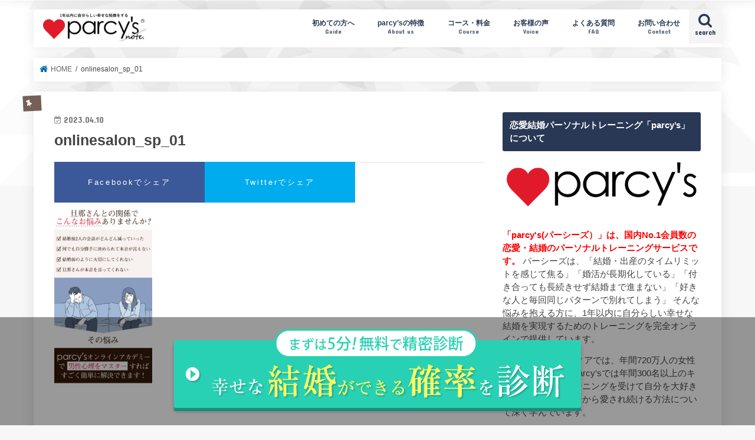

--- FILE ---
content_type: text/html; charset=UTF-8
request_url: https://www.akiradrive.com/onlinesalon_sp_01/
body_size: 22723
content:
<!doctype html>
<!--[if lt IE 7]><html dir="ltr" lang="ja"
	prefix="og: https://ogp.me/ns#"  class="no-js lt-ie9 lt-ie8 lt-ie7"><![endif]-->
<!--[if (IE 7)&!(IEMobile)]><html dir="ltr" lang="ja"
	prefix="og: https://ogp.me/ns#"  class="no-js lt-ie9 lt-ie8"><![endif]-->
<!--[if (IE 8)&!(IEMobile)]><html dir="ltr" lang="ja"
	prefix="og: https://ogp.me/ns#"  class="no-js lt-ie9"><![endif]-->
<!--[if gt IE 8]><!--> <html dir="ltr" lang="ja"
	prefix="og: https://ogp.me/ns#"  class="no-js"><!--<![endif]-->

<head>
<!-- new --> 
<!-- anti-flicker snippet (recommended)  -->
<style>.async-hide { opacity: 0 !important} </style>
<script>(function(a,s,y,n,c,h,i,d,e){s.className+=' '+y;h.start=1*new Date;
h.end=i=function(){s.className=s.className.replace(RegExp(' ?'+y),'')};
(a[n]=a[n]||[]).hide=h;setTimeout(function(){i();h.end=null},c);h.timeout=c;
})(window,document.documentElement,'async-hide','dataLayer',4000,
{'GTM-TJFZKP9':true});</script>
<meta charset="utf-8">
<meta http-equiv="X-UA-Compatible" content="IE=edge">

<meta name="HandheldFriendly" content="True">
<meta name="MobileOptimized" content="320">
<meta name="viewport" content="width=device-width, initial-scale=1"/>

	<meta name="referrer" content="no-referrer-when-downgrade">
	

<link rel="apple-touch-icon" href="https://www.akiradrive.com/wp-content/uploads/2024/03/prof_icon_2402-4.png"><link rel="icon" href="https://www.akiradrive.com/wp-content/uploads/2024/03/prof_icon_2402-4.png">
<link rel="pingback" href="https://www.akiradrive.com/xmlrpc.php">
<link rel="amphtml" href="https://www.akiradrive.com/onlinesalon_sp_01/amp/">

<!--[if IE]>
<link rel="shortcut icon" href="https://www.akiradrive.com/wp-content/uploads/2023/12/prof_icon_grad.ico"><![endif]-->
<!--[if lt IE 9]>
<script src="//html5shiv.googlecode.com/svn/trunk/html5.js"></script>
<script src="//css3-mediaqueries-js.googlecode.com/svn/trunk/css3-mediaqueries.js"></script>
<![endif]-->


<!-- Google Tag Manager -->
<script>(function(w,d,s,l,i){w[l]=w[l]||[];w[l].push({'gtm.start':
new Date().getTime(),event:'gtm.js'});var f=d.getElementsByTagName(s)[0],
j=d.createElement(s),dl=l!='dataLayer'?'&l='+l:'';j.async=true;j.src=
'https://www.googletagmanager.com/gtm.js?id='+i+dl;f.parentNode.insertBefore(j,f);
})(window,document,'script','dataLayer','GTM-TJFZKP9');</script>
<!-- End Google Tag Manager -->
<link href="https://use.fontawesome.com/releases/v5.6.1/css/all.css" rel="stylesheet">

		<!-- All in One SEO 4.2.3.1 -->
		<title>onlinesalon_sp_01 | parcy's(パーシーズ)</title>
		<meta name="description" content="30・40代年収1000万独女のための パーシーズ |" />
		<meta name="robots" content="max-snippet:-1, max-image-preview:large, max-video-preview:-1" />
		<link rel="canonical" href="https://www.akiradrive.com/onlinesalon_sp_01/" />
		<meta name="generator" content="All in One SEO (AIOSEO) 4.2.3.1 " />
		<meta property="og:locale" content="ja_JP" />
		<meta property="og:site_name" content="parcy&#039;s note(パーシーズノート) –" />
		<meta property="og:type" content="article" />
		<meta property="og:title" content="onlinesalon_sp_01 | parcy&#039;s(パーシーズ)" />
		<meta property="og:description" content="30・40代年収1000万独女のための パーシーズ |" />
		<meta property="og:url" content="https://www.akiradrive.com/onlinesalon_sp_01/" />
		<meta property="fb:app_id" content="144357698939457" />
		<meta property="fb:admins" content="100001604615586" />
		<meta property="og:image" content="https://www.akiradrive.com/wp-content/uploads/2014/09/akira2.jpg" />
		<meta property="og:image:secure_url" content="https://www.akiradrive.com/wp-content/uploads/2014/09/akira2.jpg" />
		<meta property="og:image:width" content="300" />
		<meta property="og:image:height" content="250" />
		<meta property="article:published_time" content="2023-04-09T21:59:57+00:00" />
		<meta property="article:modified_time" content="2023-04-09T21:59:57+00:00" />
		<meta property="article:publisher" content="https://www.facebook.com/akira207" />
		<meta name="twitter:card" content="summary_large_image" />
		<meta name="twitter:title" content="onlinesalon_sp_01 | parcy&#039;s(パーシーズ)" />
		<meta name="twitter:description" content="30・40代年収1000万独女のための パーシーズ |" />
		<meta name="twitter:image" content="https://www.akiradrive.com/wp-content/uploads/2014/09/akira2.jpg" />
		<meta name="google" content="nositelinkssearchbox" />
		<script type="application/ld+json" class="aioseo-schema">
			{"@context":"https:\/\/schema.org","@graph":[{"@type":"WebSite","@id":"https:\/\/www.akiradrive.com\/#website","url":"https:\/\/www.akiradrive.com\/","name":"parcy's note(\u30d1\u30fc\u30b7\u30fc\u30ba\u30ce\u30fc\u30c8)","inLanguage":"ja","publisher":{"@id":"https:\/\/www.akiradrive.com\/#organization"}},{"@type":"Organization","@id":"https:\/\/www.akiradrive.com\/#organization","name":"parcy's note(\u30d1\u30fc\u30b7\u30fc\u30ba\u30ce\u30fc\u30c8)","url":"https:\/\/www.akiradrive.com\/","sameAs":["https:\/\/www.facebook.com\/akira207"]},{"@type":"BreadcrumbList","@id":"https:\/\/www.akiradrive.com\/onlinesalon_sp_01\/#breadcrumblist","itemListElement":[{"@type":"ListItem","@id":"https:\/\/www.akiradrive.com\/#listItem","position":1,"item":{"@type":"WebPage","@id":"https:\/\/www.akiradrive.com\/","name":"\u30db\u30fc\u30e0","description":"30\u30fb40\u4ee3\u5e74\u53ce1000\u4e07\u72ec\u5973\u306e\u305f\u3081\u306e \u30d1\u30fc\u30b7\u30fc\u30ba | parcy's note(\u30d1\u30fc\u30b7\u30fc\u30ba\u30ce\u30fc\u30c8)\u306f\u3001\u300c1\u5e74\u4ee5\u5185\u306b\u81ea\u5206\u3089\u3057\u3044\u5e78\u305b\u306a\u7d50\u5a5a\u3092\u3059\u308b\u300d\u3092\u30b3\u30f3\u30bb\u30d7\u30c8\u306b\u305f\u3060\u306e\u604b\u611b\u3084\u7d50\u5a5a\u3067\u306f\u306a\u3044\u3001\u4e00\u751f\u7d9a\u304f\u81ea\u5206\u3089\u3057\u3044\u5e78\u305b\u306a\u7d50\u5a5a\u30fb\u5bb6\u65cf\u3092\u5b9f\u73fe\u3059\u308bWeb\u30e1\u30c7\u30a3\u30a2\u3067\u3059\u3002\u81ea\u5df1\u80af\u5b9a\u611f\u3092\u9ad8\u3081\u308b\u65b9\u6cd5\u3001\u7537\u6027\u5fc3\u7406\u3084\u5fa9\u7e01LINE\u3001\u5fc3\u304c\u901a\u3046\u8a71\u3057\u5408\u3044\u3001\u30d1\u30fc\u30b7\u30fc\u30ba\u7406\u8ad6\u306a\u3069\u3092\u304a\u5c4a\u3051\u3057\u307e\u3059\u3002","url":"https:\/\/www.akiradrive.com\/"},"nextItem":"https:\/\/www.akiradrive.com\/onlinesalon_sp_01\/#listItem"},{"@type":"ListItem","@id":"https:\/\/www.akiradrive.com\/onlinesalon_sp_01\/#listItem","position":2,"item":{"@type":"WebPage","@id":"https:\/\/www.akiradrive.com\/onlinesalon_sp_01\/","name":"onlinesalon_sp_01","description":"30\u30fb40\u4ee3\u5e74\u53ce1000\u4e07\u72ec\u5973\u306e\u305f\u3081\u306e \u30d1\u30fc\u30b7\u30fc\u30ba |","url":"https:\/\/www.akiradrive.com\/onlinesalon_sp_01\/"},"previousItem":"https:\/\/www.akiradrive.com\/#listItem"}]},{"@type":"Person","@id":"https:\/\/www.akiradrive.com\/author\/akira207\/#author","url":"https:\/\/www.akiradrive.com\/author\/akira207\/","name":"AKIRA","image":{"@type":"ImageObject","@id":"https:\/\/www.akiradrive.com\/onlinesalon_sp_01\/#authorImage","url":"https:\/\/secure.gravatar.com\/avatar\/727c04b8b64e0e71fe3588e4ac5a79c0?s=96&d=mm&r=g","width":96,"height":96,"caption":"AKIRA"}},{"@type":"ItemPage","@id":"https:\/\/www.akiradrive.com\/onlinesalon_sp_01\/#itempage","url":"https:\/\/www.akiradrive.com\/onlinesalon_sp_01\/","name":"onlinesalon_sp_01 | parcy's(\u30d1\u30fc\u30b7\u30fc\u30ba)","description":"30\u30fb40\u4ee3\u5e74\u53ce1000\u4e07\u72ec\u5973\u306e\u305f\u3081\u306e \u30d1\u30fc\u30b7\u30fc\u30ba |","inLanguage":"ja","isPartOf":{"@id":"https:\/\/www.akiradrive.com\/#website"},"breadcrumb":{"@id":"https:\/\/www.akiradrive.com\/onlinesalon_sp_01\/#breadcrumblist"},"author":"https:\/\/www.akiradrive.com\/author\/akira207\/#author","creator":"https:\/\/www.akiradrive.com\/author\/akira207\/#author","datePublished":"2023-04-10T06:59:57+09:00","dateModified":"2023-04-10T06:59:57+09:00"}]}
		</script>
		<!-- All in One SEO -->

<script type="text/javascript" id="wpp-js" src="https://www.akiradrive.com/wp-content/plugins/wordpress-popular-posts/assets/js/wpp.min.js?ver=7.1.0" data-sampling="1" data-sampling-rate="100" data-api-url="https://www.akiradrive.com/wp-json/wordpress-popular-posts" data-post-id="32956" data-token="27d7d50054" data-lang="0" data-debug="0"></script>
<link rel='dns-prefetch' href='//ajax.googleapis.com' />
<link rel='dns-prefetch' href='//fonts.googleapis.com' />
<link rel='dns-prefetch' href='//maxcdn.bootstrapcdn.com' />
<link rel="alternate" type="application/rss+xml" title="parcy&#039;s note(パーシーズノート) &raquo; フィード" href="https://www.akiradrive.com/feed/" />
<link rel="alternate" type="application/rss+xml" title="parcy&#039;s note(パーシーズノート) &raquo; コメントフィード" href="https://www.akiradrive.com/comments/feed/" />
		<!-- This site uses the Google Analytics by MonsterInsights plugin v8.10.0 - Using Analytics tracking - https://www.monsterinsights.com/ -->
							<script
				src="//www.googletagmanager.com/gtag/js?id=UA-46660859-1"  data-cfasync="false" data-wpfc-render="false" type="text/javascript" async></script>
			<script data-cfasync="false" data-wpfc-render="false" type="text/javascript">
				var mi_version = '8.10.0';
				var mi_track_user = true;
				var mi_no_track_reason = '';
				
								var disableStrs = [
															'ga-disable-UA-46660859-1',
									];

				/* Function to detect opted out users */
				function __gtagTrackerIsOptedOut() {
					for (var index = 0; index < disableStrs.length; index++) {
						if (document.cookie.indexOf(disableStrs[index] + '=true') > -1) {
							return true;
						}
					}

					return false;
				}

				/* Disable tracking if the opt-out cookie exists. */
				if (__gtagTrackerIsOptedOut()) {
					for (var index = 0; index < disableStrs.length; index++) {
						window[disableStrs[index]] = true;
					}
				}

				/* Opt-out function */
				function __gtagTrackerOptout() {
					for (var index = 0; index < disableStrs.length; index++) {
						document.cookie = disableStrs[index] + '=true; expires=Thu, 31 Dec 2099 23:59:59 UTC; path=/';
						window[disableStrs[index]] = true;
					}
				}

				if ('undefined' === typeof gaOptout) {
					function gaOptout() {
						__gtagTrackerOptout();
					}
				}
								window.dataLayer = window.dataLayer || [];

				window.MonsterInsightsDualTracker = {
					helpers: {},
					trackers: {},
				};
				if (mi_track_user) {
					function __gtagDataLayer() {
						dataLayer.push(arguments);
					}

					function __gtagTracker(type, name, parameters) {
						if (!parameters) {
							parameters = {};
						}

						if (parameters.send_to) {
							__gtagDataLayer.apply(null, arguments);
							return;
						}

						if (type === 'event') {
							
														parameters.send_to = monsterinsights_frontend.ua;
							__gtagDataLayer(type, name, parameters);
													} else {
							__gtagDataLayer.apply(null, arguments);
						}
					}

					__gtagTracker('js', new Date());
					__gtagTracker('set', {
						'developer_id.dZGIzZG': true,
											});
															__gtagTracker('config', 'UA-46660859-1', {"forceSSL":"true","link_attribution":"true"} );
										window.gtag = __gtagTracker;										(function () {
						/* https://developers.google.com/analytics/devguides/collection/analyticsjs/ */
						/* ga and __gaTracker compatibility shim. */
						var noopfn = function () {
							return null;
						};
						var newtracker = function () {
							return new Tracker();
						};
						var Tracker = function () {
							return null;
						};
						var p = Tracker.prototype;
						p.get = noopfn;
						p.set = noopfn;
						p.send = function () {
							var args = Array.prototype.slice.call(arguments);
							args.unshift('send');
							__gaTracker.apply(null, args);
						};
						var __gaTracker = function () {
							var len = arguments.length;
							if (len === 0) {
								return;
							}
							var f = arguments[len - 1];
							if (typeof f !== 'object' || f === null || typeof f.hitCallback !== 'function') {
								if ('send' === arguments[0]) {
									var hitConverted, hitObject = false, action;
									if ('event' === arguments[1]) {
										if ('undefined' !== typeof arguments[3]) {
											hitObject = {
												'eventAction': arguments[3],
												'eventCategory': arguments[2],
												'eventLabel': arguments[4],
												'value': arguments[5] ? arguments[5] : 1,
											}
										}
									}
									if ('pageview' === arguments[1]) {
										if ('undefined' !== typeof arguments[2]) {
											hitObject = {
												'eventAction': 'page_view',
												'page_path': arguments[2],
											}
										}
									}
									if (typeof arguments[2] === 'object') {
										hitObject = arguments[2];
									}
									if (typeof arguments[5] === 'object') {
										Object.assign(hitObject, arguments[5]);
									}
									if ('undefined' !== typeof arguments[1].hitType) {
										hitObject = arguments[1];
										if ('pageview' === hitObject.hitType) {
											hitObject.eventAction = 'page_view';
										}
									}
									if (hitObject) {
										action = 'timing' === arguments[1].hitType ? 'timing_complete' : hitObject.eventAction;
										hitConverted = mapArgs(hitObject);
										__gtagTracker('event', action, hitConverted);
									}
								}
								return;
							}

							function mapArgs(args) {
								var arg, hit = {};
								var gaMap = {
									'eventCategory': 'event_category',
									'eventAction': 'event_action',
									'eventLabel': 'event_label',
									'eventValue': 'event_value',
									'nonInteraction': 'non_interaction',
									'timingCategory': 'event_category',
									'timingVar': 'name',
									'timingValue': 'value',
									'timingLabel': 'event_label',
									'page': 'page_path',
									'location': 'page_location',
									'title': 'page_title',
								};
								for (arg in args) {
																		if (!(!args.hasOwnProperty(arg) || !gaMap.hasOwnProperty(arg))) {
										hit[gaMap[arg]] = args[arg];
									} else {
										hit[arg] = args[arg];
									}
								}
								return hit;
							}

							try {
								f.hitCallback();
							} catch (ex) {
							}
						};
						__gaTracker.create = newtracker;
						__gaTracker.getByName = newtracker;
						__gaTracker.getAll = function () {
							return [];
						};
						__gaTracker.remove = noopfn;
						__gaTracker.loaded = true;
						window['__gaTracker'] = __gaTracker;
					})();
									} else {
										console.log("");
					(function () {
						function __gtagTracker() {
							return null;
						}

						window['__gtagTracker'] = __gtagTracker;
						window['gtag'] = __gtagTracker;
					})();
									}
			</script>
				<!-- / Google Analytics by MonsterInsights -->
		<link rel='stylesheet' id='dashicons-css' href='https://www.akiradrive.com/wp-includes/css/dashicons.min.css' type='text/css' media='all' />
<link rel='stylesheet' id='elusive-css' href='https://www.akiradrive.com/wp-content/plugins/menu-icons/vendor/codeinwp/icon-picker/css/types/elusive.min.css' type='text/css' media='all' />
<link rel='stylesheet' id='menu-icon-font-awesome-css' href='https://www.akiradrive.com/wp-content/plugins/menu-icons/css/fontawesome/css/all.min.css' type='text/css' media='all' />
<link rel='stylesheet' id='foundation-icons-css' href='https://www.akiradrive.com/wp-content/plugins/menu-icons/vendor/codeinwp/icon-picker/css/types/foundation-icons.min.css' type='text/css' media='all' />
<link rel='stylesheet' id='genericons-css' href='https://www.akiradrive.com/wp-content/plugins/menu-icons/vendor/codeinwp/icon-picker/css/types/genericons.min.css' type='text/css' media='all' />
<link rel='stylesheet' id='menu-icons-extra-css' href='https://www.akiradrive.com/wp-content/plugins/menu-icons/css/extra.min.css' type='text/css' media='all' />
<link rel='stylesheet' id='wp-block-library-css' href='https://www.akiradrive.com/wp-includes/css/dist/block-library/style.min.css' type='text/css' media='all' />
<style id='classic-theme-styles-inline-css' type='text/css'>
/*! This file is auto-generated */
.wp-block-button__link{color:#fff;background-color:#32373c;border-radius:9999px;box-shadow:none;text-decoration:none;padding:calc(.667em + 2px) calc(1.333em + 2px);font-size:1.125em}.wp-block-file__button{background:#32373c;color:#fff;text-decoration:none}
</style>
<style id='global-styles-inline-css' type='text/css'>
body{--wp--preset--color--black: #000000;--wp--preset--color--cyan-bluish-gray: #abb8c3;--wp--preset--color--white: #ffffff;--wp--preset--color--pale-pink: #f78da7;--wp--preset--color--vivid-red: #cf2e2e;--wp--preset--color--luminous-vivid-orange: #ff6900;--wp--preset--color--luminous-vivid-amber: #fcb900;--wp--preset--color--light-green-cyan: #7bdcb5;--wp--preset--color--vivid-green-cyan: #00d084;--wp--preset--color--pale-cyan-blue: #8ed1fc;--wp--preset--color--vivid-cyan-blue: #0693e3;--wp--preset--color--vivid-purple: #9b51e0;--wp--preset--gradient--vivid-cyan-blue-to-vivid-purple: linear-gradient(135deg,rgba(6,147,227,1) 0%,rgb(155,81,224) 100%);--wp--preset--gradient--light-green-cyan-to-vivid-green-cyan: linear-gradient(135deg,rgb(122,220,180) 0%,rgb(0,208,130) 100%);--wp--preset--gradient--luminous-vivid-amber-to-luminous-vivid-orange: linear-gradient(135deg,rgba(252,185,0,1) 0%,rgba(255,105,0,1) 100%);--wp--preset--gradient--luminous-vivid-orange-to-vivid-red: linear-gradient(135deg,rgba(255,105,0,1) 0%,rgb(207,46,46) 100%);--wp--preset--gradient--very-light-gray-to-cyan-bluish-gray: linear-gradient(135deg,rgb(238,238,238) 0%,rgb(169,184,195) 100%);--wp--preset--gradient--cool-to-warm-spectrum: linear-gradient(135deg,rgb(74,234,220) 0%,rgb(151,120,209) 20%,rgb(207,42,186) 40%,rgb(238,44,130) 60%,rgb(251,105,98) 80%,rgb(254,248,76) 100%);--wp--preset--gradient--blush-light-purple: linear-gradient(135deg,rgb(255,206,236) 0%,rgb(152,150,240) 100%);--wp--preset--gradient--blush-bordeaux: linear-gradient(135deg,rgb(254,205,165) 0%,rgb(254,45,45) 50%,rgb(107,0,62) 100%);--wp--preset--gradient--luminous-dusk: linear-gradient(135deg,rgb(255,203,112) 0%,rgb(199,81,192) 50%,rgb(65,88,208) 100%);--wp--preset--gradient--pale-ocean: linear-gradient(135deg,rgb(255,245,203) 0%,rgb(182,227,212) 50%,rgb(51,167,181) 100%);--wp--preset--gradient--electric-grass: linear-gradient(135deg,rgb(202,248,128) 0%,rgb(113,206,126) 100%);--wp--preset--gradient--midnight: linear-gradient(135deg,rgb(2,3,129) 0%,rgb(40,116,252) 100%);--wp--preset--font-size--small: 13px;--wp--preset--font-size--medium: 20px;--wp--preset--font-size--large: 36px;--wp--preset--font-size--x-large: 42px;--wp--preset--spacing--20: 0.44rem;--wp--preset--spacing--30: 0.67rem;--wp--preset--spacing--40: 1rem;--wp--preset--spacing--50: 1.5rem;--wp--preset--spacing--60: 2.25rem;--wp--preset--spacing--70: 3.38rem;--wp--preset--spacing--80: 5.06rem;--wp--preset--shadow--natural: 6px 6px 9px rgba(0, 0, 0, 0.2);--wp--preset--shadow--deep: 12px 12px 50px rgba(0, 0, 0, 0.4);--wp--preset--shadow--sharp: 6px 6px 0px rgba(0, 0, 0, 0.2);--wp--preset--shadow--outlined: 6px 6px 0px -3px rgba(255, 255, 255, 1), 6px 6px rgba(0, 0, 0, 1);--wp--preset--shadow--crisp: 6px 6px 0px rgba(0, 0, 0, 1);}:where(.is-layout-flex){gap: 0.5em;}:where(.is-layout-grid){gap: 0.5em;}body .is-layout-flow > .alignleft{float: left;margin-inline-start: 0;margin-inline-end: 2em;}body .is-layout-flow > .alignright{float: right;margin-inline-start: 2em;margin-inline-end: 0;}body .is-layout-flow > .aligncenter{margin-left: auto !important;margin-right: auto !important;}body .is-layout-constrained > .alignleft{float: left;margin-inline-start: 0;margin-inline-end: 2em;}body .is-layout-constrained > .alignright{float: right;margin-inline-start: 2em;margin-inline-end: 0;}body .is-layout-constrained > .aligncenter{margin-left: auto !important;margin-right: auto !important;}body .is-layout-constrained > :where(:not(.alignleft):not(.alignright):not(.alignfull)){max-width: var(--wp--style--global--content-size);margin-left: auto !important;margin-right: auto !important;}body .is-layout-constrained > .alignwide{max-width: var(--wp--style--global--wide-size);}body .is-layout-flex{display: flex;}body .is-layout-flex{flex-wrap: wrap;align-items: center;}body .is-layout-flex > *{margin: 0;}body .is-layout-grid{display: grid;}body .is-layout-grid > *{margin: 0;}:where(.wp-block-columns.is-layout-flex){gap: 2em;}:where(.wp-block-columns.is-layout-grid){gap: 2em;}:where(.wp-block-post-template.is-layout-flex){gap: 1.25em;}:where(.wp-block-post-template.is-layout-grid){gap: 1.25em;}.has-black-color{color: var(--wp--preset--color--black) !important;}.has-cyan-bluish-gray-color{color: var(--wp--preset--color--cyan-bluish-gray) !important;}.has-white-color{color: var(--wp--preset--color--white) !important;}.has-pale-pink-color{color: var(--wp--preset--color--pale-pink) !important;}.has-vivid-red-color{color: var(--wp--preset--color--vivid-red) !important;}.has-luminous-vivid-orange-color{color: var(--wp--preset--color--luminous-vivid-orange) !important;}.has-luminous-vivid-amber-color{color: var(--wp--preset--color--luminous-vivid-amber) !important;}.has-light-green-cyan-color{color: var(--wp--preset--color--light-green-cyan) !important;}.has-vivid-green-cyan-color{color: var(--wp--preset--color--vivid-green-cyan) !important;}.has-pale-cyan-blue-color{color: var(--wp--preset--color--pale-cyan-blue) !important;}.has-vivid-cyan-blue-color{color: var(--wp--preset--color--vivid-cyan-blue) !important;}.has-vivid-purple-color{color: var(--wp--preset--color--vivid-purple) !important;}.has-black-background-color{background-color: var(--wp--preset--color--black) !important;}.has-cyan-bluish-gray-background-color{background-color: var(--wp--preset--color--cyan-bluish-gray) !important;}.has-white-background-color{background-color: var(--wp--preset--color--white) !important;}.has-pale-pink-background-color{background-color: var(--wp--preset--color--pale-pink) !important;}.has-vivid-red-background-color{background-color: var(--wp--preset--color--vivid-red) !important;}.has-luminous-vivid-orange-background-color{background-color: var(--wp--preset--color--luminous-vivid-orange) !important;}.has-luminous-vivid-amber-background-color{background-color: var(--wp--preset--color--luminous-vivid-amber) !important;}.has-light-green-cyan-background-color{background-color: var(--wp--preset--color--light-green-cyan) !important;}.has-vivid-green-cyan-background-color{background-color: var(--wp--preset--color--vivid-green-cyan) !important;}.has-pale-cyan-blue-background-color{background-color: var(--wp--preset--color--pale-cyan-blue) !important;}.has-vivid-cyan-blue-background-color{background-color: var(--wp--preset--color--vivid-cyan-blue) !important;}.has-vivid-purple-background-color{background-color: var(--wp--preset--color--vivid-purple) !important;}.has-black-border-color{border-color: var(--wp--preset--color--black) !important;}.has-cyan-bluish-gray-border-color{border-color: var(--wp--preset--color--cyan-bluish-gray) !important;}.has-white-border-color{border-color: var(--wp--preset--color--white) !important;}.has-pale-pink-border-color{border-color: var(--wp--preset--color--pale-pink) !important;}.has-vivid-red-border-color{border-color: var(--wp--preset--color--vivid-red) !important;}.has-luminous-vivid-orange-border-color{border-color: var(--wp--preset--color--luminous-vivid-orange) !important;}.has-luminous-vivid-amber-border-color{border-color: var(--wp--preset--color--luminous-vivid-amber) !important;}.has-light-green-cyan-border-color{border-color: var(--wp--preset--color--light-green-cyan) !important;}.has-vivid-green-cyan-border-color{border-color: var(--wp--preset--color--vivid-green-cyan) !important;}.has-pale-cyan-blue-border-color{border-color: var(--wp--preset--color--pale-cyan-blue) !important;}.has-vivid-cyan-blue-border-color{border-color: var(--wp--preset--color--vivid-cyan-blue) !important;}.has-vivid-purple-border-color{border-color: var(--wp--preset--color--vivid-purple) !important;}.has-vivid-cyan-blue-to-vivid-purple-gradient-background{background: var(--wp--preset--gradient--vivid-cyan-blue-to-vivid-purple) !important;}.has-light-green-cyan-to-vivid-green-cyan-gradient-background{background: var(--wp--preset--gradient--light-green-cyan-to-vivid-green-cyan) !important;}.has-luminous-vivid-amber-to-luminous-vivid-orange-gradient-background{background: var(--wp--preset--gradient--luminous-vivid-amber-to-luminous-vivid-orange) !important;}.has-luminous-vivid-orange-to-vivid-red-gradient-background{background: var(--wp--preset--gradient--luminous-vivid-orange-to-vivid-red) !important;}.has-very-light-gray-to-cyan-bluish-gray-gradient-background{background: var(--wp--preset--gradient--very-light-gray-to-cyan-bluish-gray) !important;}.has-cool-to-warm-spectrum-gradient-background{background: var(--wp--preset--gradient--cool-to-warm-spectrum) !important;}.has-blush-light-purple-gradient-background{background: var(--wp--preset--gradient--blush-light-purple) !important;}.has-blush-bordeaux-gradient-background{background: var(--wp--preset--gradient--blush-bordeaux) !important;}.has-luminous-dusk-gradient-background{background: var(--wp--preset--gradient--luminous-dusk) !important;}.has-pale-ocean-gradient-background{background: var(--wp--preset--gradient--pale-ocean) !important;}.has-electric-grass-gradient-background{background: var(--wp--preset--gradient--electric-grass) !important;}.has-midnight-gradient-background{background: var(--wp--preset--gradient--midnight) !important;}.has-small-font-size{font-size: var(--wp--preset--font-size--small) !important;}.has-medium-font-size{font-size: var(--wp--preset--font-size--medium) !important;}.has-large-font-size{font-size: var(--wp--preset--font-size--large) !important;}.has-x-large-font-size{font-size: var(--wp--preset--font-size--x-large) !important;}
.wp-block-navigation a:where(:not(.wp-element-button)){color: inherit;}
:where(.wp-block-post-template.is-layout-flex){gap: 1.25em;}:where(.wp-block-post-template.is-layout-grid){gap: 1.25em;}
:where(.wp-block-columns.is-layout-flex){gap: 2em;}:where(.wp-block-columns.is-layout-grid){gap: 2em;}
.wp-block-pullquote{font-size: 1.5em;line-height: 1.6;}
</style>
<link rel='stylesheet' id='better-recent-comments-css' href='https://www.akiradrive.com/wp-content/plugins/better-recent-comments/assets/css/better-recent-comments.min.css' type='text/css' media='all' />
<link rel='stylesheet' id='toc-screen-css' href='https://www.akiradrive.com/wp-content/plugins/table-of-contents-plus/screen.min.css' type='text/css' media='all' />
<link rel='stylesheet' id='wordpress-popular-posts-css-css' href='https://www.akiradrive.com/wp-content/plugins/wordpress-popular-posts/assets/css/wpp.css' type='text/css' media='all' />
<link rel='stylesheet' id='style-css' href='https://www.akiradrive.com/wp-content/themes/jstork/style.css' type='text/css' media='all' />
<link rel='stylesheet' id='child-style-css' href='https://www.akiradrive.com/wp-content/themes/jstork_custom/style.css?20250728' type='text/css' media='all' />
<link rel='stylesheet' id='slick-css' href='https://www.akiradrive.com/wp-content/themes/jstork/library/css/slick.css' type='text/css' media='all' />
<link rel='stylesheet' id='shortcode-css' href='https://www.akiradrive.com/wp-content/themes/jstork/library/css/shortcode.css' type='text/css' media='all' />
<link rel='stylesheet' id='gf_Concert-css' href='//fonts.googleapis.com/css?family=Concert+One' type='text/css' media='all' />
<link rel='stylesheet' id='gf_Lato-css' href='//fonts.googleapis.com/css?family=Lato' type='text/css' media='all' />
<link rel='stylesheet' id='fontawesome-css' href='//maxcdn.bootstrapcdn.com/font-awesome/4.7.0/css/font-awesome.min.css' type='text/css' media='all' />
<link rel='stylesheet' id='remodal-css' href='https://www.akiradrive.com/wp-content/themes/jstork/library/css/remodal.css' type='text/css' media='all' />
<script type="text/javascript" src="https://www.akiradrive.com/wp-content/plugins/google-analytics-for-wordpress/assets/js/frontend-gtag.min.js" id="monsterinsights-frontend-script-js"></script>
<script data-cfasync="false" data-wpfc-render="false" type="text/javascript" id='monsterinsights-frontend-script-js-extra'>/* <![CDATA[ */
var monsterinsights_frontend = {"js_events_tracking":"true","download_extensions":"doc,pdf,ppt,zip,xls,docx,pptx,xlsx","inbound_paths":"[{\"path\":\"\\\/go\\\/\",\"label\":\"affiliate\"},{\"path\":\"\\\/recommend\\\/\",\"label\":\"affiliate\"}]","home_url":"https:\/\/www.akiradrive.com","hash_tracking":"false","ua":"UA-46660859-1","v4_id":""};/* ]]> */
</script>
<script type="text/javascript" src="//ajax.googleapis.com/ajax/libs/jquery/1.12.4/jquery.min.js" id="jquery-js"></script>
<link rel="alternate" type="application/json+oembed" href="https://www.akiradrive.com/wp-json/oembed/1.0/embed?url=https%3A%2F%2Fwww.akiradrive.com%2Fonlinesalon_sp_01%2F" />
<link rel="alternate" type="text/xml+oembed" href="https://www.akiradrive.com/wp-json/oembed/1.0/embed?url=https%3A%2F%2Fwww.akiradrive.com%2Fonlinesalon_sp_01%2F&#038;format=xml" />

<!-- This site is using AdRotate v5.12.7 to display their advertisements - https://ajdg.solutions/ -->
<!-- AdRotate CSS -->
<style type="text/css" media="screen">
	.g { margin:0px; padding:0px; overflow:hidden; line-height:1; zoom:1; }
	.g img { height:auto; }
	.g-col { position:relative; float:left; }
	.g-col:first-child { margin-left: 0; }
	.g-col:last-child { margin-right: 0; }
	@media only screen and (max-width: 480px) {
		.g-col, .g-dyn, .g-single { width:100%; margin-left:0; margin-right:0; }
	}
</style>
<!-- /AdRotate CSS -->

<meta name="generator" content="os-diagnosis-generator" />
<meta name="osdg-id" content="osdg-pp55-pro" />
            <style id="wpp-loading-animation-styles">@-webkit-keyframes bgslide{from{background-position-x:0}to{background-position-x:-200%}}@keyframes bgslide{from{background-position-x:0}to{background-position-x:-200%}}.wpp-widget-block-placeholder,.wpp-shortcode-placeholder{margin:0 auto;width:60px;height:3px;background:#dd3737;background:linear-gradient(90deg,#dd3737 0%,#571313 10%,#dd3737 100%);background-size:200% auto;border-radius:3px;-webkit-animation:bgslide 1s infinite linear;animation:bgslide 1s infinite linear}</style>
            <meta name="thumbnail" content="https://www.akiradrive.com/wp-content/uploads/2023/04/onlinesalon_sp_01.jpg" /><script type="application/ld+json">{"@context":"http:\/\/schema.org","@type":"BreadcrumbList","name":"\u30d1\u30f3\u304f\u305a\u30ea\u30b9\u30c8","itemListElement":[{"@type":"ListItem","position":1,"item":{"name":"HOME","@id":"https:\/\/www.akiradrive.com\/"}},{"@type":"ListItem","position":2,"item":{"name":"\u6dfb\u4ed8\u30d5\u30a1\u30a4\u30eb","@id":""}},{"@type":"ListItem","position":3,"item":{"name":"onlinesalon_sp_01","@id":"https:\/\/www.akiradrive.com\/onlinesalon_sp_01\/"}}]}</script><meta name="robots" content="noindex"><style type="text/css">
body{color: #444444;}
a, #breadcrumb li.bc_homelink a::before, .authorbox .author_sns li a::before{color: #0069aa;}
a:hover{color: #0069aa;}
.article-footer .post-categories li a,.article-footer .tags a,.accordionBtn{  background: #0069aa;  border-color: #0069aa;}
.article-footer .tags a{color:#0069aa; background: none;}
.article-footer .post-categories li a:hover,.article-footer .tags a:hover,.accordionBtn.active{ background:#0069aa;  border-color:#0069aa;}
input[type="text"],input[type="password"],input[type="datetime"],input[type="datetime-local"],input[type="date"],input[type="month"],input[type="time"],input[type="week"],input[type="number"],input[type="email"],input[type="url"],input[type="search"],input[type="tel"],input[type="color"],select,textarea,.field { background-color: #ffffff;}
.header{color: #293855;}
.bgfull .header,.header.bg,.header #inner-header,.menu-sp{background: #ffffff;}
#logo a{color: #775f58;}
#g_nav .nav li a,.nav_btn,.menu-sp a,.menu-sp a,.menu-sp > ul:after{color: #293855;}
#logo a:hover,#g_nav .nav li a:hover,.nav_btn:hover{color:#eeeeee;}
@media only screen and (min-width: 768px) {
.nav > li > a:after{background: #eeeeee;}
.nav ul {background: #666666;}
#g_nav .nav li ul.sub-menu li a{color: #f7f7f7;}
}
@media only screen and (max-width: 1165px) {
.site_description{background: #ffffff; color: #293855;}
}
#inner-content, #breadcrumb, .entry-content blockquote:before, .entry-content blockquote:after{background: #ffffff}
.top-post-list .post-list:before{background: #0069aa;}
.widget li a:after{color: #0069aa;}
.entry-content h2,.widgettitle,.accordion::before{background: #293855; color: #ffffff;}
.entry-content h3{border-color: #293855;}
.h_boader .entry-content h2{border-color: #293855; color: #444444;}
.h_balloon .entry-content h2:after{border-top-color: #293855;}
.entry-content ul li:before{ background: #293855;}
.entry-content ol li:before{ background: #293855;}
.post-list-card .post-list .eyecatch .cat-name,.top-post-list .post-list .eyecatch .cat-name,.byline .cat-name,.single .authorbox .author-newpost li .cat-name,.related-box li .cat-name,.carouselwrap .cat-name,.eyecatch .cat-name{background: #775f58; color:  #ffffff;}
ul.wpp-list li a:before{background: #293855; color: #ffffff;}
.readmore a{border:1px solid #0069aa;color:#0069aa;}
.readmore a:hover{background:#0069aa;color:#fff;}
.btn-wrap a{background: #0069aa;border: 1px solid #0069aa;}
.btn-wrap a:hover{background: #0069aa;border-color: #0069aa;}
.btn-wrap.simple a{border:1px solid #0069aa;color:#0069aa;}
.btn-wrap.simple a:hover{background:#0069aa;}
.blue-btn, .comment-reply-link, #submit { background-color: #0069aa; }
.blue-btn:hover, .comment-reply-link:hover, #submit:hover, .blue-btn:focus, .comment-reply-link:focus, #submit:focus {background-color: #0069aa; }
#sidebar1{color: #444444;}
.widget:not(.widget_text) a{color:#0069aa;}
.widget:not(.widget_text) a:hover{color:#999999;}
.bgfull #footer-top,#footer-top .inner,.cta-inner{background-color: #666666; color: #CACACA;}
.footer a,#footer-top a{color: #f7f7f7;}
#footer-top .widgettitle{color: #CACACA;}
.bgfull .footer,.footer.bg,.footer .inner {background-color: #666666;color: #CACACA;}
.footer-links li a:before{ color: #ffffff;}
.pagination a, .pagination span,.page-links a{border-color: #0069aa; color: #0069aa;}
.pagination .current,.pagination .current:hover,.page-links ul > li > span{background-color: #0069aa; border-color: #0069aa;}
.pagination a:hover, .pagination a:focus,.page-links a:hover, .page-links a:focus{background-color: #0069aa; color: #fff;}
</style>

<!-- BEGIN: WP Social Bookmarking Light HEAD --><script>
    (function (d, s, id) {
        var js, fjs = d.getElementsByTagName(s)[0];
        if (d.getElementById(id)) return;
        js = d.createElement(s);
        js.id = id;
        js.src = "//connect.facebook.net/ja_JP/sdk.js#xfbml=1&version=v2.7";
        fjs.parentNode.insertBefore(js, fjs);
    }(document, 'script', 'facebook-jssdk'));
</script>
<style type="text/css">.wp_social_bookmarking_light{
    border: 0 !important;
    padding: 0 !important;
    margin: 0 !important;
}
.wp_social_bookmarking_light div{
    float: left !important;
    border: 0 !important;
    padding: 0 !important;
    margin: 20px 10px 20px 0 !important;
    height: 23px !important;
    text-indent: 0 !important;
}
.wp_social_bookmarking_light img{
    border: 0 !important;
    padding: 0;
    margin: 0;
    vertical-align: top !important;
}
.wp_social_bookmarking_light_clear{
    clear: both !important;
}
.wsbl_twitter{
    width: 100px;
}
</style>
<!-- END: WP Social Bookmarking Light HEAD -->
<noscript><style>.lazyload[data-src]{display:none !important;}</style></noscript><style>.lazyload{background-image:none !important;}.lazyload:before{background-image:none !important;}</style><style type="text/css">.broken_link, a.broken_link {
	text-decoration: line-through;
}</style><style type="text/css" id="custom-background-css">
body.custom-background { background-image: url("https://www.akiradrive.com/wp-content/uploads/2016/08/triangles.jpg"); background-position: center top; background-size: auto; background-repeat: repeat-x; background-attachment: scroll; }
</style>
	<meta name="p:domain_verify" content="0c54af5552394b0f3f25259df01de09f"/>
<!--
<script async src="//pagead2.googlesyndication.com/pagead/js/adsbygoogle.js"></script>
<script>
  (adsbygoogle = window.adsbygoogle || []).push({
    google_ad_client: "ca-pub-7933402399400185",
    enable_page_level_ads: true
  });
</script>
<!-- Global site tag (gtag.js) - AdWords: 1056434482 -->
<!--
<script async src="https://www.googletagmanager.com/gtag/js?id=AW-1056434482"></script>
<script>
  window.dataLayer = window.dataLayer || [];
  function gtag(){dataLayer.push(arguments);}
  gtag('js', new Date());

  gtag('config', 'AW-1056434482');
</script>
-->
<script type="application/ld+json">
{
	"@context" : "http://schema.org",
	"@type" : "WebSite",
	"name" : "parcy's note(パーシーズノート)",
	"url" : "https://www.akiradrive.com/"
}
</script>



<link rel='stylesheet' id='style-cs'  href='https://www.akiradrive.com/wp-content/themes/jstork_custom/origin.css?ver=220314' type='text/css' media='all' />


<!--診断メルマガ登録js-->
<script src="https://www.parcys.com/order/html/user_data/assets/app/diagnosis.js" charset="UTF-8" defer></script>		<style type="text/css" id="wp-custom-css">
			

/*
	CSS Migrated from Jetpack:
*/
.a-single{
	display:inline;
}
/*aoi blog_author*/
.author_wrap{
background-color: #fff;
background-image:
    radial-gradient(#ec6d80 5%, transparent 5%);
background-size: 3px 3px;
padding:15px;
	margin-bottom:30px;
}
.blog_authorbox{
	max-width:600px;
	margin:20px auto;
	background-color: #293855 !important;
	border-radius:10px;
	color:#fff;
}
.blog_authorbox p{
	text-align:left;
	margin-bottom:0;
}


.author_box{
display:flex;
align-items:center;
padding: 2%;
background:#fff;
 
}
.author_box_left{
width:30%;
	min-width:90px;
}
.autor_box_name{
font-weight: 700;
font-size: 1.2rem;
color: #ed6e80;
}
.author_box_right{
padding:1% 3%;
}
/*コメント欄*/
.comment-respond .comment-form-url{
	display:none;
}
.comment-respond input[type=email]{
	border: 3px solid rgba(51, 51, 51, .1);
}
.comment-respond textarea{
	border: 3px solid rgba(51, 51, 51, .1);
	max-width:100%;
	line-height:1.2;
	font-size: 1.2em;
}

.comment-respond{
	background:#eee;
	margin:10% 0;
}
.entry-content .comment-respond h3,{
	border:none;
}
#reply-title,#comments-title{
	padding-right:25px;
	padding-left:25px;
}
.comment .vcard .avatar{
	margin-bottom:0;
}
		</style>
		<!-- User Heat Tag -->
<script type="text/javascript">
(function(add, cla){window['UserHeatTag']=cla;window[cla]=window[cla]||function(){(window[cla].q=window[cla].q||[]).push(arguments)},window[cla].l=1*new Date();var ul=document.createElement('script');var tag = document.getElementsByTagName('script')[0];ul.async=1;ul.src=add;tag.parentNode.insertBefore(ul,tag);})('//uh.nakanohito.jp/uhj2/uh.js', '_uhtracker');_uhtracker({id:'uhhfTC3Liu'});
</script>
<!-- End User Heat Tag -->
	
<style></style>
</head>

<body class="attachment attachment-template-default single single-attachment postid-32956 attachmentid-32956 attachment-jpeg custom-background bg pannavi_on h_default sidebarright date_on">
<!-- Google Tag Manager (noscript) -->
<noscript><iframe src="https://www.googletagmanager.com/ns.html?id=GTM-TJFZKP9"
height="0" width="0" style="display:none;visibility:hidden"></iframe></noscript>
<!-- End Google Tag Manager (noscript) -->

<div id="container" class="h_default  date_on">

<header class="header animated fadeIn bg headerleft" role="banner">
<div id="inner-header" class="wrap cf">
<div id="logo" class="gf fs_m">
		<div class="h1 bg_logo lazyload" style="" data-back="https://www.akiradrive.com/wp-content/uploads/2025/06/parcysnote_logo_20250602.fw_.png"><a class="logo_text" href="https://www.akiradrive.com">parcy&#039;s note(パーシーズノート)</a></div>
	</div>

<nav id="g_nav" role="navigation">
<a href="#searchbox" data-remodal-target="searchbox" class="nav_btn search_btn"><span class="text gf">search</span></a>

<ul id="menu-%e5%88%9d%e3%82%81%e3%81%a6%e3%81%ae%e6%96%b9%e3%81%b8" class="nav top-nav cf"><li id="menu-item-10744" class="menu-item menu-item-type-post_type menu-item-object-page menu-item-10744"><a href="https://www.akiradrive.com/hazimetenokatae/">初めての方へ<span class="gf">Guide</span></a></li>
<li id="menu-item-1303" class="menu-item menu-item-type-custom menu-item-object-custom menu-item-1303"><a href="https://www.parcys.com/about/">parcy&#8217;sの特徴<span class="gf">About us</span></a></li>
<li id="menu-item-28502" class="menu-item menu-item-type-custom menu-item-object-custom menu-item-28502"><a href="https://www.parcys.com/course/">コース・料金<span class="gf">Course</span></a></li>
<li id="menu-item-28503" class="menu-item menu-item-type-custom menu-item-object-custom menu-item-28503"><a href="https://www.akiradrive.com/real-matome/">お客様の声<span class="gf">Voice</span></a></li>
<li id="menu-item-28504" class="menu-item menu-item-type-custom menu-item-object-custom menu-item-28504"><a href="https://www.parcys.com/qa/">よくある質問<span class="gf">FAQ</span></a></li>
<li id="menu-item-6163" class="menu-item menu-item-type-post_type menu-item-object-page menu-item-6163"><a href="https://www.akiradrive.com/contact/">お問い合わせ<span class="gf">Contact</span></a></li>
</ul></nav>

<a href="#spnavi" data-remodal-target="spnavi" class="nav_btn"><span class="text gf">menu</span></a>


</div>
</header>

<div class="remodal" data-remodal-id="spnavi" data-remodal-options="hashTracking:false">
<button data-remodal-action="close" class="remodal-close"><span class="text gf">CLOSE</span></button>
<div id="nav_menu-6" class="widget widget_nav_menu"><h4 class="widgettitle"><span>メニュー</span></h4><div class="menu-%e3%82%b9%e3%83%9e%e3%83%9b%e3%83%a1%e3%83%8b%e3%83%a5%e3%83%bc-container"><ul id="menu-%e3%82%b9%e3%83%9e%e3%83%9b%e3%83%a1%e3%83%8b%e3%83%a5%e3%83%bc" class="menu"><li id="menu-item-12585" class="menu-item menu-item-type-post_type menu-item-object-page menu-item-12585"><a href="https://www.akiradrive.com/hazimetenokatae/">初めての方へ</a></li>
<li id="menu-item-28505" class="menu-item menu-item-type-custom menu-item-object-custom menu-item-28505"><a href="https://www.parcys.com/about/">parcy&#8217;sの特徴</a></li>
<li id="menu-item-28506" class="menu-item menu-item-type-custom menu-item-object-custom menu-item-28506"><a href="https://www.parcys.com/course/">コース・料金</a></li>
<li id="menu-item-12589" class="menu-item menu-item-type-taxonomy menu-item-object-category menu-item-12589"><a href="https://www.akiradrive.com/category/%e3%81%8a%e5%ae%a2%e6%a7%98%e3%81%ae%e5%a3%b0/">お客様の声</a></li>
<li id="menu-item-28507" class="menu-item menu-item-type-custom menu-item-object-custom menu-item-28507"><a href="https://www.parcys.com/qa/">よくある質問</a></li>
<li id="menu-item-12587" class="menu-item menu-item-type-post_type menu-item-object-page menu-item-12587"><a href="https://www.akiradrive.com/contact/">お問い合わせ</a></li>
</ul></div></div><div id="nav_menu-7" class="widget widget_nav_menu"><h4 class="widgettitle"><span>カテゴリー</span></h4><div class="menu-%e3%82%b9%e3%83%9e%e3%83%9b%e3%83%a1%e3%83%8b%e3%83%a5%e3%83%bc%ef%bc%88%e3%82%ab%e3%83%86%e3%82%b4%e3%83%aa%e3%83%bc%ef%bc%89-container"><ul id="menu-%e3%82%b9%e3%83%9e%e3%83%9b%e3%83%a1%e3%83%8b%e3%83%a5%e3%83%bc%ef%bc%88%e3%82%ab%e3%83%86%e3%82%b4%e3%83%aa%e3%83%bc%ef%bc%89" class="menu"><li id="menu-item-18532" class="menu-item menu-item-type-taxonomy menu-item-object-category menu-item-has-children menu-item-18532"><a href="https://www.akiradrive.com/category/ageman/">女性の恋愛・結婚</a>
<ul class="sub-menu">
	<li id="menu-item-18522" class="menu-item menu-item-type-taxonomy menu-item-object-category menu-item-18522"><a href="https://www.akiradrive.com/category/konkatu/">結婚・婚活</a></li>
	<li id="menu-item-18518" class="menu-item menu-item-type-taxonomy menu-item-object-category menu-item-18518"><a href="https://www.akiradrive.com/category/huuhu/">夫婦関係改善</a></li>
	<li id="menu-item-18521" class="menu-item menu-item-type-taxonomy menu-item-object-category menu-item-18521"><a href="https://www.akiradrive.com/category/danseisinri/">男性心理</a></li>
	<li id="menu-item-18523" class="menu-item menu-item-type-taxonomy menu-item-object-category menu-item-18523"><a href="https://www.akiradrive.com/category/unki/">運気・金運</a></li>
	<li id="menu-item-18519" class="menu-item menu-item-type-taxonomy menu-item-object-category menu-item-18519"><a href="https://www.akiradrive.com/category/hukuen/">復縁</a></li>
	<li id="menu-item-18520" class="menu-item menu-item-type-taxonomy menu-item-object-category menu-item-18520"><a href="https://www.akiradrive.com/category/uwaki/">浮気</a></li>
	<li id="menu-item-18517" class="menu-item menu-item-type-taxonomy menu-item-object-category menu-item-18517"><a href="https://www.akiradrive.com/category/deai/">出会い</a></li>
	<li id="menu-item-18531" class="menu-item menu-item-type-taxonomy menu-item-object-category menu-item-18531"><a href="https://www.akiradrive.com/category/line/">LINE</a></li>
	<li id="menu-item-18516" class="menu-item menu-item-type-taxonomy menu-item-object-category menu-item-18516"><a href="https://www.akiradrive.com/category/hurin/">不倫</a></li>
	<li id="menu-item-18524" class="menu-item menu-item-type-taxonomy menu-item-object-category menu-item-18524"><a href="https://www.akiradrive.com/category/rikon/">離婚・別れ</a></li>
</ul>
</li>
<li id="menu-item-18533" class="menu-item menu-item-type-taxonomy menu-item-object-category menu-item-has-children menu-item-18533"><a href="https://www.akiradrive.com/category/technic/">parcy’sメソッド</a>
<ul class="sub-menu">
	<li id="menu-item-18529" class="menu-item menu-item-type-taxonomy menu-item-object-category menu-item-18529"><a href="https://www.akiradrive.com/category/technic/zikokouteikan/">自己肯定感を高める方法</a></li>
	<li id="menu-item-18525" class="menu-item menu-item-type-taxonomy menu-item-object-category menu-item-18525"><a href="https://www.akiradrive.com/category/technic/honne/">本音を聴く技術</a></li>
	<li id="menu-item-18527" class="menu-item menu-item-type-taxonomy menu-item-object-category menu-item-18527"><a href="https://www.akiradrive.com/category/technic/mikiwame/">男性を見極める技術</a></li>
	<li id="menu-item-18528" class="menu-item menu-item-type-taxonomy menu-item-object-category menu-item-18528"><a href="https://www.akiradrive.com/category/technic/%e8%87%aa%e5%88%86%e3%81%ae%e6%83%b3%e3%81%84%e3%82%92%e4%bc%9d%e3%81%88%e3%82%8b%e6%8a%80%e8%a1%93/">自分の想いを伝える技術</a></li>
	<li id="menu-item-18526" class="menu-item menu-item-type-taxonomy menu-item-object-category menu-item-18526"><a href="https://www.akiradrive.com/category/technic/hagukumu/">男性を育む技術</a></li>
	<li id="menu-item-18530" class="menu-item menu-item-type-taxonomy menu-item-object-category menu-item-18530"><a href="https://www.akiradrive.com/category/technic/hanasiai/">話し合いの方法</a></li>
</ul>
</li>
</ul></div></div><div id="text-20" class="widget widget_text"><h4 class="widgettitle"><span>Pickupサービス</span></h4>			<div class="textwidget"><p><img decoding="async" src="[data-uri]" alt="1年以内に自分らしい幸せな結婚をする3STEP" data-src="https://www.akiradrive.com/wp-content/uploads/2025/05/akiradrivetop_bnr_title_250521.png" class="lazyload" width="1482" height="364" data-eio-rwidth="1482" data-eio-rheight="364" /><noscript><img decoding="async" src="https://www.akiradrive.com/wp-content/uploads/2025/05/akiradrivetop_bnr_title_250521.png" alt="1年以内に自分らしい幸せな結婚をする3STEP" data-eio="l" /></noscript><br />
<a class="topstep1" href="https://checkup.parcys.com/?utm_source=akiradrive&amp;utm_medium=banner&amp;utm_campaign=menu_3step&amp;valueA=a3&amp;valueB=b3&amp;valueC=c2" target="_blank" rel="noopener"><img decoding="async" src="[data-uri]" data-src="https://www.akiradrive.com/wp-content/uploads/2025/05/akiradrivetop_bnr250521_sp-1.png" class="lazyload" width="1482" height="1340" data-eio-rwidth="1482" data-eio-rheight="1340" /><noscript><img decoding="async" src="https://www.akiradrive.com/wp-content/uploads/2025/05/akiradrivetop_bnr250521_sp-1.png" data-eio="l" /></noscript></a><br />
<a class="topstep2" href="https://www.parcys.com/kobetsu-counseling3/?rfcode=m-t3kc3&amp;utm_source=akiradrive&amp;utm_medium=banner&amp;utm_campaign=menu_3step&amp;lp_source=akiradrive&amp;lp_campaign=menu_3step" target="_blank" rel="noopener"><img decoding="async" src="[data-uri]" data-src="https://www.akiradrive.com/wp-content/uploads/2025/05/akiradrivetop_bnr250521_sp-2.png" class="lazyload" width="1482" height="1339" data-eio-rwidth="1482" data-eio-rheight="1339" /><noscript><img decoding="async" src="https://www.akiradrive.com/wp-content/uploads/2025/05/akiradrivetop_bnr250521_sp-2.png" data-eio="l" /></noscript><br />
</a><br />
<a class="topstep3" href="https://www.parcys.com/" target="_blank" rel="noopener"><img decoding="async" src="[data-uri]" data-src="https://www.akiradrive.com/wp-content/uploads/2025/05/akiradrivetop_bnr250521_sp-3.png" class="lazyload" width="1482" height="1340" data-eio-rwidth="1482" data-eio-rheight="1340" /><noscript><img decoding="async" src="https://www.akiradrive.com/wp-content/uploads/2025/05/akiradrivetop_bnr250521_sp-3.png" data-eio="l" /></noscript></a></p>
</div>
		</div><div id="custom_html-3" class="widget_text widget widget_custom_html"><h4 class="widgettitle"><span>人気記事ランキングはこちら</span></h4><div class="textwidget custom-html-widget"><div class="wpp-shortcode"><script type="application/json">{"title":"","limit":"5","offset":0,"range":"last30days","time_quantity":24,"time_unit":"hour","freshness":false,"order_by":"views","post_type":"post","pid":"","cat":"","taxonomy":"category","term_id":"","author":"","shorten_title":{"active":false,"length":0,"words":false},"post-excerpt":{"active":false,"length":0,"keep_format":false,"words":false},"thumbnail":{"active":true,"build":"manual","width":"70","height":"70"},"rating":false,"stats_tag":{"comment_count":false,"views":true,"author":false,"date":{"active":false,"format":"F j, Y"},"category":false,"taxonomy":{"active":false,"name":"category"}},"markup":{"custom_html":true,"wpp-start":"<ul class=\"wpp-list\">","wpp-end":"<\/ul>","title-start":"<h2>","title-end":"<\/h2>","post-html":"<li class=\"{current_class}\">{thumb} {title} <span class=\"wpp-meta post-stats\">{stats}<\/span><\/li>"},"theme":{"name":""}}</script><div class="wpp-shortcode-placeholder"></div></div>

<br /><a href="https://www.akiradrive.com/post-ranking/" target="_blank" rel="noopener">人気記事ランキングはこちら</a></div></div>          <div id="new-entries" class="widget widget_recent_entries widget_new_img_post cf">
            <h4 class="widgettitle"><span>最新の記事</span></h4>
			<ul>
												<li>
			<a class="cf" href="https://www.akiradrive.com/kekon-zikan-heru/" title="結婚すると自分の時間・お金・エネルギーが減る気がしてしまう理由">
						<figure class="eyecatch">
			<img width="486" height="290" src="[data-uri]" class="attachment-home-thum size-home-thum wp-post-image lazyload" alt="結婚すると自分の時間・お金・エネルギーが減る気がしてしまう理由" decoding="async" data-src="https://www.akiradrive.com/wp-content/uploads/2026/01/honki-renai-486x290.jpg" data-eio-rwidth="486" data-eio-rheight="290" /><noscript><img width="486" height="290" src="https://www.akiradrive.com/wp-content/uploads/2026/01/honki-renai-486x290.jpg" class="attachment-home-thum size-home-thum wp-post-image" alt="結婚すると自分の時間・お金・エネルギーが減る気がしてしまう理由" decoding="async" data-eio="l" /></noscript>			</figure>
						結婚すると自分の時間・お金・エネルギーが減る気がしてしまう理由			<span class="date gf">2026.01.31</span>
			</a>
			</li><!-- /.new-entry -->
						<li>
			<a class="cf" href="https://www.akiradrive.com/onazi-kurusikunaru/" title="あのね、恋愛・婚活で同じところで苦しくなる人ほど「親との関係」がそのまま出ているんだよ">
						<figure class="eyecatch">
			<img width="486" height="290" src="[data-uri]" class="attachment-home-thum size-home-thum wp-post-image lazyload" alt="あのね、恋愛・婚活で同じところで苦しくなる人ほど「親との関係」がそのまま出ているんだよ" decoding="async" data-src="https://www.akiradrive.com/wp-content/uploads/2026/01/oyatono-kankei-486x290.png" data-eio-rwidth="486" data-eio-rheight="290" /><noscript><img width="486" height="290" src="https://www.akiradrive.com/wp-content/uploads/2026/01/oyatono-kankei-486x290.png" class="attachment-home-thum size-home-thum wp-post-image" alt="あのね、恋愛・婚活で同じところで苦しくなる人ほど「親との関係」がそのまま出ているんだよ" decoding="async" data-eio="l" /></noscript>			</figure>
						あのね、恋愛・婚活で同じところで苦しくなる人ほど「親との関係」がそのまま出ているんだよ			<span class="date gf">2026.01.28</span>
			</a>
			</li><!-- /.new-entry -->
						<li>
			<a class="cf" href="https://www.akiradrive.com/mukiatta-tumori-zure/" title="あのね、「ちゃんと向き合ってきたつもり」の関係ほど、ズレたまま終わることがあるんだよ">
						<figure class="eyecatch">
			<img width="486" height="290" src="[data-uri]" class="attachment-home-thum size-home-thum wp-post-image lazyload" alt="あのね、「ちゃんと向き合ってきたつもり」の関係ほど、ズレたまま終わることがあるんだよ" decoding="async" data-src="https://www.akiradrive.com/wp-content/uploads/2026/01/mukiattetatumori-486x290.jpg" data-eio-rwidth="486" data-eio-rheight="290" /><noscript><img width="486" height="290" src="https://www.akiradrive.com/wp-content/uploads/2026/01/mukiattetatumori-486x290.jpg" class="attachment-home-thum size-home-thum wp-post-image" alt="あのね、「ちゃんと向き合ってきたつもり」の関係ほど、ズレたまま終わることがあるんだよ" decoding="async" data-eio="l" /></noscript>			</figure>
						あのね、「ちゃんと向き合ってきたつもり」の関係ほど、ズレたまま終わることがあるんだよ			<span class="date gf">2026.01.24</span>
			</a>
			</li><!-- /.new-entry -->
									</ul>
          </div><!-- /#new-entries -->
        <button data-remodal-action="close" class="remodal-close"><span class="text gf">CLOSE</span></button>
</div>



<div class="remodal searchbox" data-remodal-id="searchbox" data-remodal-options="hashTracking:false">
<div class="search cf"><dl><dt>キーワードで記事を検索</dt><dd><form role="search" method="get" id="searchform" class="searchform cf" action="https://www.akiradrive.com/" >
		<input type="search" placeholder="検索する" value="" name="s" id="s" />
		<button type="submit" id="searchsubmit" ><i class="fa fa-search"></i></button>
		</form></dd></dl></div>
<button data-remodal-action="close" class="remodal-close"><span class="text gf">CLOSE</span></button>
</div>








<div id="breadcrumb" class="breadcrumb inner wrap cf"><ul itemscope itemtype="http://schema.org/BreadcrumbList"><li itemprop="itemListElement" itemscope itemtype="http://schema.org/ListItem" class="bc_homelink"><a itemprop="item" href="https://www.akiradrive.com/"><span itemprop="name"> HOME</span></a><meta itemprop="position" content="1" /></li><li itemprop="itemListElement" itemscope itemtype="http://schema.org/ListItem" class="bc_posttitle"><span itemprop="name">onlinesalon_sp_01</span><meta itemprop="position" content="3" /></li></ul></div>	
	<!--ヘッダー下固定バナー-->
		
			<!--それ以外のユーザーのときの表示-->
							<!-- Error, Advert is not available at this time due to schedule/geolocation restrictions! -->			
				<!--ヘッダー下固定バナー-->
	
	

<div id="content">
<div id="inner-content" class="wrap cf">

<main id="main" class="m-all t-all d-5of7 cf" role="main">
<article id="post-32956" class="cf post-32956 attachment type-attachment status-inherit hentry article cf" role="article">
<div class="article-header entry-header">
<div class="byline entry-meta vcard cf">
<span class="cat-name cat-id-"></span>

<time class="date gf entry-date updated" datetime="2023-04-10T06:59:57+09:00">2023.04.10</time>
	

<span class="writer name author"><span class="fn">AKIRA</span></span>
</div>

<h1 class="entry-title single-title" itemprop="headline" rel="bookmark">onlinesalon_sp_01</h1>





<div class="snsshare">
<a id ="share_fb" href="http://www.facebook.com/sharer/sharer.php?u=https://www.akiradrive.com/onlinesalon_sp_01/"onclick="window.open(this.href, 'FBwindow', 'width=650, height=450, menubar=no, toolbar=no, scrollbars=yes'); return false;">Facebookでシェア</a><a id ="share_tw" href="http://twitter.com/share?count=horizontal&original_referer=https://www.akiradrive.com/onlinesalon_sp_01/&text=onlinesalon_sp_01&url=https://www.akiradrive.com/onlinesalon_sp_01/&via=akira207"onclick="window.open(this.href, 'tweetwindow', 'width=550, height=450,personalbar=0,toolbar=0,scrollbars=1,resizable=1'); return false;">Twitterでシェア</a><span><!--<script type="text/javascript" src="http://b.st-hatena.com/js/bookmark_button.js" charset="utf-8" async></script><a href="http://b.hatena.ne.jp/entry/https://www.akiradrive.com/onlinesalon_sp_01/" class="hatena-bookmark-button" data-hatena-bookmark-title="onlinesalon_sp_01" data-hatena-bookmark-layout="vertical-balloon" data-hatena-bookmark-lang="ja" title="このエントリーをはてなブックマークに追加"><img src="[data-uri]" alt="このエントリーをはてなブックマークに追加" width="10" height="20" style="border: none;" data-src="http://b.st-hatena.com/images/entry-button/button-only@2x.png" decoding="async" class="lazyload" data-eio-rwidth="10" data-eio-rheight="20" /><noscript><img src="http://b.st-hatena.com/images/entry-button/button-only@2x.png" alt="このエントリーをはてなブックマークに追加" width="10" height="20" style="border: none;" data-eio="l" /></noscript></a><fb:like href="https://www.facebook.com/pages/中村あきら/1570155893215409" layout="box_count" action="like" show_faces="false" share="false"></fb:like>--></span>
</div>	


</div>



<section class="entry-content cf">


<p class="attachment"><a href='https://www.akiradrive.com/wp-content/uploads/2023/04/onlinesalon_sp_01.jpg'><img decoding="async" width="166" height="300" src="[data-uri]" class="attachment-medium size-medium lazyload" alt=""   data-src="https://www.akiradrive.com/wp-content/uploads/2023/04/onlinesalon_sp_01-166x300.jpg" data-srcset="https://www.akiradrive.com/wp-content/uploads/2023/04/onlinesalon_sp_01-166x300.jpg 166w, https://www.akiradrive.com/wp-content/uploads/2023/04/onlinesalon_sp_01-228x410.jpg 228w, https://www.akiradrive.com/wp-content/uploads/2023/04/onlinesalon_sp_01-768x1384.jpg 768w, https://www.akiradrive.com/wp-content/uploads/2023/04/onlinesalon_sp_01-852x1536.jpg 852w, https://www.akiradrive.com/wp-content/uploads/2023/04/onlinesalon_sp_01.jpg 1000w" data-sizes="auto" data-eio-rwidth="166" data-eio-rheight="300" /><noscript><img decoding="async" width="166" height="300" src="https://www.akiradrive.com/wp-content/uploads/2023/04/onlinesalon_sp_01-166x300.jpg" class="attachment-medium size-medium" alt="" srcset="https://www.akiradrive.com/wp-content/uploads/2023/04/onlinesalon_sp_01-166x300.jpg 166w, https://www.akiradrive.com/wp-content/uploads/2023/04/onlinesalon_sp_01-228x410.jpg 228w, https://www.akiradrive.com/wp-content/uploads/2023/04/onlinesalon_sp_01-768x1384.jpg 768w, https://www.akiradrive.com/wp-content/uploads/2023/04/onlinesalon_sp_01-852x1536.jpg 852w, https://www.akiradrive.com/wp-content/uploads/2023/04/onlinesalon_sp_01.jpg 1000w" sizes="(max-width: 166px) 100vw, 166px" data-eio="l" /></noscript></a></p>
<div class='wp_social_bookmarking_light'>        <div class="wsbl_facebook_like"><div id="fb-root"></div><fb:like href="https://www.akiradrive.com/onlinesalon_sp_01/" layout="button_count" action="like" width="100" share="false" show_faces="false" ></fb:like></div>        <div class="wsbl_twitter"><a href="https://twitter.com/share" class="twitter-share-button" data-url="https://www.akiradrive.com/onlinesalon_sp_01/" data-text="onlinesalon_sp_01" data-via="akira207" data-lang="ja">Tweet</a></div>        <div class="wsbl_hatena_button"><a href="//b.hatena.ne.jp/entry/https://www.akiradrive.com/onlinesalon_sp_01/" class="hatena-bookmark-button" data-hatena-bookmark-title="onlinesalon_sp_01" data-hatena-bookmark-layout="standard-balloon" title="このエントリーをはてなブックマークに追加"> <img decoding="async" src="[data-uri]" alt="このエントリーをはてなブックマークに追加" width="20" height="20" style="border: none;" data-src="//b.hatena.ne.jp/images/entry-button/button-only@2x.png" class="lazyload" data-eio-rwidth="20" data-eio-rheight="20" /><noscript><img decoding="async" src="//b.hatena.ne.jp/images/entry-button/button-only@2x.png" alt="このエントリーをはてなブックマークに追加" width="20" height="20" style="border: none;" data-eio="l" /></noscript></a><script type="text/javascript" src="//b.hatena.ne.jp/js/bookmark_button.js" charset="utf-8" async="async"></script></div>        <div class="wsbl_line"><a href='http://line.me/R/msg/text/?onlinesalon_sp_01%0D%0Ahttps%3A%2F%2Fwww.akiradrive.com%2Fonlinesalon_sp_01%2F' title='LINEで送る' rel=nofollow class='wp_social_bookmarking_light_a' ><img src="[data-uri]" alt='LINEで送る' title='LINEで送る' width='88' height='20' class="wp_social_bookmarking_light_img lazyload" data-src="https://www.akiradrive.com/wp-content/plugins/wp-social-bookmarking-light/public/images/line88x20.png" decoding="async" data-eio-rwidth="176" data-eio-rheight="40" /><noscript><img src='https://www.akiradrive.com/wp-content/plugins/wp-social-bookmarking-light/public/images/line88x20.png' alt='LINEで送る' title='LINEで送る' width='88' height='20' class='wp_social_bookmarking_light_img' data-eio="l" /></noscript></a></div></div>
<br class='wp_social_bookmarking_light_clear' />
	<!--comment-->

<!--cta-->
		<div class="a-single a-9"><div class="footer-mail">
	<a href="https://checkup.parcys.com/?utm_source=akiradrive&amp;utm_medium=banner&amp;utm_campaign=CTA_under_bar	_onlinesalon_sp_01
" target="_blank" rel="noopener noreferrer" class="checkup_footer_bannar">
<div class="a-single a-79"><img class="aligncenter size-full wp-image-22907 lazyload" src="[data-uri]" alt="" width="680" height="189" data-src="https://www.akiradrive.com/wp-content/uploads/2025/05/shindan_blog_small_250529.jpg" decoding="async" data-eio-rwidth="680" data-eio-rheight="189" /><noscript><img class="aligncenter size-full wp-image-22907" src="https://www.akiradrive.com/wp-content/uploads/2025/05/shindan_blog_small_250529.jpg" alt="" width="680" height="189" data-eio="l" /></noscript></div>
	</a>
		<p class="ttl"><b>まずは婚活・結婚・再婚活がうまくいかない原因を診断！今のあなたの1年以内の結婚確率がわかる「parcy's」診断へ！</b></p>
		パーシーズ診断は、理想の結婚相手が見つからない、付き合っても結婚まで進まない理由を
「超精密」に診断することができる、恋愛・結婚のパーソナルトレーニング「parcy's」（パーシーズ）のオリジナル診断テストです。
<span style="color: #ff0000;"><strong>企業で用いられる適性検査レベルの高精度分析アルゴリズム</strong></span>によってあなたの結婚を掴む力を「超精密」に診断することができます。<br/>
		<br/>
		<div class="btn-wrap aligncenter big lightning">
			<a href="https://checkup.parcys.com/?utm_source=akiradrive&amp;utm_medium=banner&amp;utm_campaign=CTA_under_bar	_onlinesalon_sp_01
" target="_blank" rel="noopener noreferrer" class="checkup_footer_red">恋愛と結婚のパーソナル診断を受ける</a>
		</div>
	</div></div>	<!-- Push -->
              <div class="push">
              

<div class="snsshare">
<a id ="share_fb" href="http://www.facebook.com/sharer/sharer.php?u=https://www.akiradrive.com/onlinesalon_sp_01/"onclick="window.open(this.href, 'FBwindow', 'width=650, height=450, menubar=no, toolbar=no, scrollbars=yes'); return false;">Facebookでシェア</a><a id ="share_tw" href="http://twitter.com/share?count=horizontal&original_referer=https://www.akiradrive.com/onlinesalon_sp_01/&text=onlinesalon_sp_01&url=https://www.akiradrive.com/onlinesalon_sp_01/&via=akira207"onclick="window.open(this.href, 'tweetwindow', 'width=550, height=450,personalbar=0,toolbar=0,scrollbars=1,resizable=1'); return false;">Twitterでシェア</a>
</div>

              
</div>
	</br>
<a href="https://www.akiradrive.com/media-ageman-ban/"　target="_blank"><img src="[data-uri]" alt="parcy'sがたくさんのメディアに取り上げられました！" width="680" height="189" class="aligncenter size-large wp-image-7310 lazyload" data-src="https://www.akiradrive.com/wp-content/uploads/2019/03/media2.jpg" decoding="async" data-eio-rwidth="1000" data-eio-rheight="300" /><noscript><img src="https://www.akiradrive.com/wp-content/uploads/2019/03/media2.jpg" alt="parcy'sがたくさんのメディアに取り上げられました！" width="680" height="189" class="aligncenter size-large wp-image-7310" data-eio="l" /></noscript></a>
<!-- Push -->


<div class="add">
<div id="bcn_widget-4" class="widget widget_breadcrumb_navxt"><div class="breadcrumbs" vocab="https://schema.org/" typeof="BreadcrumbList"><!-- Breadcrumb NavXT 7.2.0 -->
<span property="itemListElement" typeof="ListItem"><a property="item" typeof="WebPage" title="parcy&#039;s note(パーシーズノート)へ移動する" href="https://www.akiradrive.com" class="home" ><span property="name">parcy&#039;s note(パーシーズノート)</span></a><meta property="position" content="1"></span> &gt; <span property="itemListElement" typeof="ListItem"><span property="name" class="post post-attachment current-item">onlinesalon_sp_01</span><meta property="url" content="https://www.akiradrive.com/onlinesalon_sp_01/"><meta property="position" content="2"></span></div></div></div>

</section>


<footer class="article-footer">
</footer>






<div class="cta-wrap wow animated fadeIn" data-wow-delay="0.7s">
<div id="text-19" class="ctawidget widget_text">			<div class="textwidget"><!--
[cta_in]
[colwrap]
[col2]<img src="[data-uri]" class="aligncenter lazyload" data-src="http://www.akiradrive.com/wp-content/uploads/2017/06/online-Salon-top-500x300.png" decoding="async" width="500" height="300" data-eio-rwidth="500" data-eio-rheight="300"><noscript><img src="http://www.akiradrive.com/wp-content/uploads/2017/06/online-Salon-top-500x300.png" class="aligncenter" data-eio="l"></noscript>[/col2]
[col2]
<h3 style="text-align:center;"><span style="font-size:12px;"></span><br>オンラインサロン</h3>
facebookグループ限定の投稿や、実際の会員・著名人のゲストなどの実際の経験をシェアしながらここでしか見れない実際のリアルな経験を見ることができます。
[btn class="rich_yellow"]<a href="http://www.akiradrive.com/onlinesaron-ageman">詳細はこちら</a>[/btn]
[/col2]
[/colwrap]
[/cta_in]
--></div>
		</div><div id="text-11" class="ctawidget widget_text">			<div class="textwidget"></div>
		</div></div>
	
<!--originalcomment position-->

	
	</article>

<div class="np-post">
<div class="navigation">
<div class="prev np-post-list">
<div class="home_link">
<a href="https://www.akiradrive.com"><figure class="eyecatch"><i class="fa fa-home"></i></figure><span class="ttl">トップページへ</span></a>
</div>
</div>

<div class="next np-post-list">
<div class="home_link">
<a href="https://www.akiradrive.com"><span class="ttl">トップページへ</span><figure class="eyecatch"><i class="fa fa-home"></i></figure></a>
</div>
</div>
</div>
</div>


<div class="authorbox wow animated fadeIn" data-wow-delay="0.5s">

</div>
</main>
<aside id="sidebar1" class="sidebar m-all t-all d-2of7 cf" role="complementary">

<div id="text-3" class="widget widget_text"><h4 class="widgettitle"><span>恋愛結婚パーソナルトレーニング「parcy&#8217;s」について</span></h4>			<div class="textwidget">		<p class="pro">
<a href="https://www.parcys.com/" target="_blank" rel="noopener">
<img src="[data-uri]" alt="プロフィール" data-src="https://www.akiradrive.com/wp-content/uploads/2020/06/f2776fcc8ea283b0d656b9e88f65a530.png" decoding="async" class="lazyload" width="500" height="132" data-eio-rwidth="500" data-eio-rheight="132"><noscript><img src="https://www.akiradrive.com/wp-content/uploads/2020/06/f2776fcc8ea283b0d656b9e88f65a530.png" alt="プロフィール" data-eio="l"></noscript></a>
		</p>
		<p>
<span style="color:red"><strong>「parcy's(パーシーズ）」は、国内No.1会員数の恋愛・結婚のパーソナルトレーニングサービスです。</strong></span>
パーシーズは、「結婚・出産のタイムリミットを感じて焦る」「婚活が長期化している」「付き合っても長続きせず結婚まで進まない」「好きな人と毎回同じパターンで別れてしまう」 そんな悩みを抱える方に、1年以内に自分らしい幸せな結婚を実現するためのトレーニングを完全オンラインで提供しています。
</p>
		<p>
現在、parcy'sメディアでは、年間720万人の女性が訪れています。parcy'sでは年間300名以上のキャリア女性がトレーニングを受けて自分を大好きになり、パートナーから愛され続ける方法について深く学んでいます。</p>
		<p>会員数は10万人を突破し、男女関係のプロであるトレーナーがつく満足度96％のサービスです。仕事で活躍しながら、幸せな家族をつくる女性たちを増やしていきます。<br>
		</p>
		<p>&nbsp;</p>
		<div align="center">
			<p>
				<a href="https://amzn.to/42p9Xxg" target="_blank" rel="nofollow noopener" class="no-icon">
					<img class="lazy-loaded" src="https://www.akiradrive.com/wp-content/uploads/2025/04/parcts-riron_hyousi_syou.png" data-lazy-type="image" data-src="https://www.akiradrive.com/wp-content/uploads/2018/10/ebook_jikokoutei_cover-188x300.png" alt="彼からずっと大切にされ、愛され続ける「パーシーズ理論」（イグアス出版）">
			<noscript><img src="https://www.akiradrive.com/wp-content/uploads/2025/04/parcts-riron_hyousi_syou.png" alt="彼からずっと大切にされ、愛され続ける「パーシーズ理論」（イグアス出版）"></noscript></a></p><a href="https://amzn.to/42p9Xxg" target="_blank" rel="nofollow noopener">
			</a>
			<p><a href="https://amzn.to/42p9Xxg" target="_blank" rel="nofollow noopener">
				彼からずっと大切にされ、愛され続ける「パーシーズ理論」（イグアス出版）</a>
			</p>
		</div>
		<div align="center">
			<p>
				<a href="https://amzn.to/2CP8DbZ" target="_blank" rel="nofollow noopener" class="no-icon">
					<img class="lazy-loaded" src="https://www.akiradrive.com/wp-content/uploads/2018/10/ebook_jikokoutei_cover-188x300.png" data-lazy-type="image" data-src="https://www.akiradrive.com/wp-content/uploads/2018/10/ebook_jikokoutei_cover-188x300.png" alt="『自己肯定感からパートナーシップを変える方法』「幸せな恋愛・結婚」をしている人は自己肯定感が高い（イグアス出版）">
			<noscript><img src="https://www.akiradrive.com/wp-content/uploads/2018/10/ebook_jikokoutei_cover-188x300.png" alt="『自己肯定感からパートナーシップを変える方法』「幸せな恋愛・結婚」をしている人は自己肯定感が高い（イグアス出版）"></noscript></a></p><a href="https://amzn.to/2CP8DbZ" target="_blank" rel="nofollow noopener">
			</a>
			<p><a href="https://amzn.to/2CP8DbZ" target="_blank" rel="nofollow noopener">
				『自己肯定感からパートナーシップを変える方法』
				〜「幸せな恋愛・結婚」をしている人は自己肯定感が高い〜（イグアス出版）</a>
			</p>
		</div>
		<div align="center">
			<p>
				<a href="https://amzn.to/2WfgDxy" target="_blank" rel="nofollow noopener" class="no-icon">
					<img class="lazy-loaded" src="https://www.akiradrive.com/wp-content/uploads/2019/06/konkatsu_ebookcover0518.OUTLINE-188x300.jpg" data-lazy-type="image" data-src="https://www.akiradrive.com/wp-content/uploads/2019/06/konkatsu_ebookcover0518.OUTLINE-188x300.jpg" alt="「バリキャリで活躍してても愛される女性が知っている「男の本音」婚活術」〜あきらめなくていい！「君は一人で生きていけるよ」と言われてしまったあなたへ〜（イグアス出版）">
			<noscript><img src="https://www.akiradrive.com/wp-content/uploads/2019/06/konkatsu_ebookcover0518.OUTLINE-188x300.jpg" alt="「バリキャリで活躍してても愛される女性が知っている「男の本音」婚活術」〜あきらめなくていい！「君は一人で生きていけるよ」と言われてしまったあなたへ〜（イグアス出版）"></noscript></a></p><a href="https://amzn.to/2CP8DbZ" target="_blank" rel="nofollow noopener">
			</a>
			<p><a href="https://amzn.to/2WfgDxy" target="_blank" rel="nofollow noopener">
				「バリキャリで活躍してても愛される女性が知っている「男の本音」婚活術」（イグアス出版）</a>
			</p>
		</div>
		<h6>akiradrive.com</h6>
		<h6>About: <a href="http://www.akiradrive.com/profile" rel="author">AKIRA</a></h6>
		<h6>Twitter:  <a href="https://twitter.com/parcys_official" target="_blank" rel="nofollow noopener">@parcys_official</a></h6>
		<h6>Instagram  <a href="https://www.instagram.com/parcys_official/" target="_blank" rel="nofollow noopener">@parcys_official</a></h6>
		<h6>@LINE  <a href="https://line.me/R/ti/p/%40kvs1448i" target="_blank" rel="nofollow noopener">parcy's＠LINE</a></h6>
		<a href="https://line.me/R/ti/p/%40kvs1448i" onclick="ga('send', 'event', 'link', 'click', 'LINE@', , {'nonInteraction': 0});" rel="nofollow" class="no-icon">
			<img class="lazy-loaded" src="https://scdn.line-apps.com/n/line_add_friends/btn/ja.png" data-lazy-type="image" data-src="https://scdn.line-apps.com/n/line_add_friends/btn/ja.png" alt="友だち追加" height="36" border="0">
			<noscript><img src="https://scdn.line-apps.com/n/line_add_friends/btn/ja.png" alt="友だち追加" height="36" border="0" /></noscript>
		</a></div>
		</div><div id="custom_html-2" class="widget_text widget widget_custom_html"><h4 class="widgettitle"><span>人気記事はこちら</span></h4><div class="textwidget custom-html-widget"><div class="wpp-shortcode"><script type="application/json">{"title":"","limit":"15","offset":0,"range":"all","time_quantity":24,"time_unit":"hour","freshness":false,"order_by":"views","post_type":"post","pid":"","cat":"371","taxonomy":"category","term_id":"","author":"","shorten_title":{"active":false,"length":0,"words":false},"post-excerpt":{"active":false,"length":0,"keep_format":false,"words":false},"thumbnail":{"active":true,"build":"manual","width":"100","height":"70"},"rating":false,"stats_tag":{"comment_count":false,"views":true,"author":false,"date":{"active":false,"format":"F j, Y"},"category":false,"taxonomy":{"active":false,"name":"category"}},"markup":{"custom_html":true,"wpp-start":"<ul class=\"wpp-list\">","wpp-end":"<\/ul>","title-start":"<h2>","title-end":"<\/h2>","post-html":"<li class=\"{current_class}\">{thumb} {title} <span class=\"wpp-meta post-stats\">{stats}<\/span><\/li>"},"theme":{"name":""}}</script><div class="wpp-shortcode-placeholder"></div></div>

<br /><a href="https://www.akiradrive.com/post-ranking/" target="_blank" rel="noopener">人気記事ランキングはこちら</a></div></div><div id="text-17" class="widget widget_text">			<div class="textwidget"><img src="[data-uri]" alt="parcy'sセミナー" data-src="https://www.akiradrive.com/wp-content/uploads/2017/05/A002.jpg" decoding="async" class="lazyload" width="300" height="200" data-eio-rwidth="300" data-eio-rheight="200"><noscript><img src="https://www.akiradrive.com/wp-content/uploads/2017/05/A002.jpg" alt="parcy'sセミナー" data-eio="l"></noscript>
<p>&nbsp;</p>
<img src="[data-uri]" alt="シリコンバレー妻の愛し方愛され方" data-src="https://www.akiradrive.com/wp-content/uploads/2017/10/22051128_1617117558351716_6984007481845080685_o-615x410-1.jpg" decoding="async" class="lazyload" width="300" height="200" data-eio-rwidth="300" data-eio-rheight="200"><noscript><img src="https://www.akiradrive.com/wp-content/uploads/2017/10/22051128_1617117558351716_6984007481845080685_o-615x410-1.jpg" alt="シリコンバレー妻の愛し方愛され方" data-eio="l"></noscript>
<p>&nbsp;</p>
<img src="[data-uri]" alt="アカデミー&インストラクター懇親会" data-src="https://www.akiradrive.com/wp-content/uploads/2019/08/DSC_7315.jpg" decoding="async" class="lazyload" width="300" height="200" data-eio-rwidth="300" data-eio-rheight="200"><noscript><img src="https://www.akiradrive.com/wp-content/uploads/2019/08/DSC_7315.jpg" alt="アカデミー&インストラクター懇親会" data-eio="l"></noscript></div>
		</div><div id="text-5" class="widget widget_text"><h4 class="widgettitle"><span>更新情報を受け取る</span></h4>			<div class="textwidget"><a href="http://feeds.feedburner.com/akiraDrive" onclick="javascript:_gaq.push(['_trackEvent','outbound-widget','http://feeds.feedburner.com']);" title="自分のフィードを購読する" rel="alternate" type="application/rss+xml" rel="nofollow"><img src="[data-uri]" alt="" style="border:0; vertical-align:middle; margin-right:5px;" data-src="//feedburner.google.com/fb/images/pub/feed-icon32x32.png" decoding="async" class="lazyload" /><noscript><img src="//feedburner.google.com/fb/images/pub/feed-icon32x32.png" alt="" style="border:0; vertical-align:middle; margin-right:5px;" data-eio="l" /></noscript></a><a href="http://feeds.feedburner.com/akiraDrive" onclick="javascript:_gaq.push(['_trackEvent','outbound-widget','http://feeds.feedburner.com']);" title="自分のフィードを購読する" rel="alternate" type="application/rss+xml">RSSリーダーで購読する</a><br />
<p>&nbsp;</p>
RSSリーダーを購読すると更新情報が届きます。登録は上のアイコンクリックでお願いします。</div>
		</div><div id="search-2" class="widget widget_search"><h4 class="widgettitle"><span>サイト内を検索する！</span></h4><form role="search" method="get" id="searchform" class="searchform cf" action="https://www.akiradrive.com/" >
		<input type="search" placeholder="検索する" value="" name="s" id="s" />
		<button type="submit" id="searchsubmit" ><i class="fa fa-search"></i></button>
		</form></div>

<script type="text/javascript">
(function($) {
	$(document).ready(function() {
		
		var windowWidth = $(window).width();
		var windowSm = 1166;
		if (windowSm <= windowWidth) {
		
			/*
			Ads Sidewinder
			by Hamachiya2. http://d.hatena.ne.jp/Hamachiya2/20120820/adsense_sidewinder
			*/
			var main = $('#main'); // メインカラムのID
			var side = $('#sidebar1'); // サイドバーのID
			var wrapper = $('#scrollfix'); // 広告を包む要素のID
	
			var w = $(window);
			var wrapperHeight = wrapper.outerHeight();
			var wrapperTop = wrapper.offset().top;
			var sideLeft = side.offset().left;
	
			var sideMargin = {
				top: side.css('margin-top') ? side.css('margin-top') : 0,
				right: side.css('margin-right') ? side.css('margin-right') : 0,
				bottom: side.css('margin-bottom') ? side.css('margin-bottom') : 0,
				left: side.css('margin-left') ? side.css('margin-left') : 0
			};
	
			var winLeft;
			var pos;
	
			var scrollAdjust = function() {
				sideHeight = side.outerHeight();
				mainHeight = main.outerHeight();
				mainAbs = main.offset().top + mainHeight;
				var winTop = w.scrollTop();
				winLeft = w.scrollLeft();
				var winHeight = w.height();
				var nf = (winTop > wrapperTop) && (mainHeight > sideHeight) ? true : false;
				pos = !nf ? 'static' : (winTop + wrapperHeight) > mainAbs ? 'absolute' : 'fixed';
				if (pos === 'fixed') {
					side.css({
						position: pos,
						top: '',
						bottom: winHeight - wrapperHeight,
						left: sideLeft - winLeft,
						margin: 0
					});
	
				} else if (pos === 'absolute') {
					side.css({
						position: pos,
						top: mainAbs - sideHeight,
						bottom: '',
						left: sideLeft,
						margin: 0
					});
	
				} else {
					side.css({
						position: pos,
						marginTop: sideMargin.top,
						marginRight: sideMargin.right,
						marginBottom: sideMargin.bottom,
						marginLeft: sideMargin.left
					});
				}
			};
	
			var resizeAdjust = function() {
				side.css({
					position:'static',
					marginTop: sideMargin.top,
					marginRight: sideMargin.right,
					marginBottom: sideMargin.bottom,
					marginLeft: sideMargin.left
				});
				sideLeft = side.offset().left;
				winLeft = w.scrollLeft();
				if (pos === 'fixed') {
					side.css({
						position: pos,
						left: sideLeft - winLeft,
						margin: 0
					});
	
				} else if (pos === 'absolute') {
					side.css({
						position: pos,
						left: sideLeft,
						margin: 0
					});
				}
			};
			w.on('load', scrollAdjust);
			w.on('scroll', scrollAdjust);
			w.on('resize', resizeAdjust);
		}
	});
})(jQuery);
</script>
<div id="scrollfix" class="add fixed cf">
<div id="text-9" class="widget widget_text">			<div class="textwidget"></div>
		</div></div>

</aside></div>
</div>
<div id="page-top">
	<a href="#header" title="ページトップへ"><i class="fa fa-chevron-up"></i></a>
</div>



<footer id="footer" class="footer wow animated fadeIn" role="contentinfo">
	<div id="inner-footer" class="inner wrap cf">

	
		<div id="footer-top" class="cf">
	
											
								
							
		</div>

		
	
		<div id="footer-bottom">
						<nav role="navigation">
				<div class="footer-links cf"><ul id="menu-home" class="footer-nav cf"><li id="menu-item-66" class="menu-item menu-item-type-post_type menu-item-object-page menu-item-66"><a href="https://www.akiradrive.com/sitemap/">サイトマップ</a></li>
<li id="menu-item-17280" class="menu-item menu-item-type-custom menu-item-object-custom menu-item-17280"><a href="http://y-guazu.com/">会社概要</a></li>
<li id="menu-item-287" class="menu-item menu-item-type-post_type menu-item-object-page menu-item-287"><a href="https://www.akiradrive.com/contact/">お問い合わせ</a></li>
<li id="menu-item-3043" class="menu-item menu-item-type-taxonomy menu-item-object-category menu-item-3043"><a href="https://www.akiradrive.com/category/%e3%82%b7%e3%83%aa%e3%82%b3%e3%83%b3%e3%83%90%e3%83%ac%e3%83%bc%e7%94%a8%e8%aa%9e%e9%9b%86/">シリコンバレー用語集</a></li>
<li id="menu-item-3814" class="menu-item menu-item-type-post_type menu-item-object-page menu-item-3814"><a href="https://www.akiradrive.com/henpin/">返品＆交換について</a></li>
<li id="menu-item-3821" class="menu-item menu-item-type-post_type menu-item-object-page menu-item-3821"><a href="https://www.akiradrive.com/shiharai/">お支払い方法＆送料について</a></li>
<li id="menu-item-3829" class="menu-item menu-item-type-post_type menu-item-object-page menu-item-3829"><a href="https://www.akiradrive.com/kounyu-flow/">購入の流れ</a></li>
<li id="menu-item-16798" class="menu-item menu-item-type-custom menu-item-object-custom menu-item-16798"><a href="https://www.akiradrive.com/syouhyou">登録商標について</a></li>
<li id="menu-item-3555" class="menu-item menu-item-type-post_type menu-item-object-page menu-item-3555"><a href="https://www.akiradrive.com/tokutei/">特定商取引法に基づく表記</a></li>
</ul></div>			</nav>
						<small class="source-org copyright">&copy;Copyright2026 <a href="https://www.akiradrive.com/" rel="nofollow">parcy&#039;s note(パーシーズノート)</a>.All Rights Reserved.</small>
		</div>
	</div>
	
		<div id="" class="fixbtn0302">
		<center>
			 			<a href="https://checkup.parcys.com/?utm_source=akiradrive&utm_medium=banner&utm_campaign=scroll_bottom_onlinesalon_sp_01&valueA=a3&valueB=b3&valueC=c2" class="no-icon checkup_scroll_bottom">
				<img alt="恋愛と結婚のパーソナル診断パーシーズ診断はこちらから" src="[data-uri]"   data-src="https://www.akiradrive.com/wp-content/uploads/2025/05/popupbanner_250530.png" decoding="async" class="lazyload" width="704" height="151" data-eio-rwidth="704" data-eio-rheight="151"><noscript><img alt="恋愛と結婚のパーソナル診断パーシーズ診断はこちらから" src="https://www.akiradrive.com/wp-content/uploads/2025/05/popupbanner_250530.png" class=""  data-eio="l"></noscript>
			</a>
					</center>
	</div>
		
</footer>
</div>
<!-- Yahoo Code for your Target List -->
<!--
<script type="text/javascript" language="javascript">
/* <![CDATA[ */
var yahoo_retargeting_id = 'ZVCNO42E15';
var yahoo_retargeting_label = '';
var yahoo_retargeting_page_type = '';
var yahoo_retargeting_items = [{item_id: '', category_id: '', price: '', quantity: ''}];
/* ]]> */
</script>
<script type="text/javascript" language="javascript" src="https://b92.yahoo.co.jp/js/s_retargeting.js"></script>
--><div id="page-top">
	<a href="#header" class="pt-button" title="ページトップへ"></a>
</div>

<script>
	jQuery(document).ready(function($) {
		$(function() {
		    var showFlag = false;
		    var topBtn = $('#page-top');
		    var showFlag = false;
		
		    $(window).scroll(function () {
		        if ($(this).scrollTop() > 400) {
		            if (showFlag == false) {
		                showFlag = true;
		                topBtn.stop().addClass('pt-active');
		            }
		        } else {
		            if (showFlag) {
		                showFlag = false;
		                topBtn.stop().removeClass('pt-active');
		            }
		        }
		    });
		    // smooth scroll
		    topBtn.click(function () {
		        $('body,html').animate({
		            scrollTop: 0
		        }, 500);
		        return false;
		    });
		});
	  loadGravatars();
	});
</script>
<script>
$(function(){
	$(".widget_categories li, .widget_nav_menu li").has("ul").toggleClass("accordionMenu");
	$(".widget ul.children , .widget ul.sub-menu").after("<span class='accordionBtn'></span>");
	$(".widget ul.children , .widget ul.sub-menu").hide();
	$("ul .accordionBtn").on("click", function() {
		$(this).prev("ul").slideToggle();
		$(this).toggleClass("active");
	});
});
</script>
<!-- BEGIN: WP Social Bookmarking Light FOOTER -->    <script>!function(d,s,id){var js,fjs=d.getElementsByTagName(s)[0],p=/^http:/.test(d.location)?'http':'https';if(!d.getElementById(id)){js=d.createElement(s);js.id=id;js.src=p+'://platform.twitter.com/widgets.js';fjs.parentNode.insertBefore(js,fjs);}}(document, 'script', 'twitter-wjs');</script><!-- END: WP Social Bookmarking Light FOOTER -->
<script type="text/javascript" id="eio-lazy-load-js-before">
/* <![CDATA[ */
var eio_lazy_vars = {"exactdn_domain":"","skip_autoscale":0,"threshold":0};
/* ]]> */
</script>
<script type="text/javascript" src="https://www.akiradrive.com/wp-content/plugins/ewww-image-optimizer/includes/lazysizes.min.js" id="eio-lazy-load-js" async="async" data-wp-strategy="async"></script>
<script type="text/javascript" id="clicktrack-adrotate-js-extra">
/* <![CDATA[ */
var click_object = {"ajax_url":"https:\/\/www.akiradrive.com\/wp-admin\/admin-ajax.php"};
/* ]]> */
</script>
<script type="text/javascript" src="https://www.akiradrive.com/wp-content/plugins/adrotate/library/jquery.adrotate.clicktracker.js" id="clicktrack-adrotate-js"></script>
<script type="text/javascript" id="toc-front-js-extra">
/* <![CDATA[ */
var tocplus = {"smooth_scroll":"1","visibility_show":"\u8868\u793a","visibility_hide":"\u975e\u8868\u793a","width":"Auto"};
/* ]]> */
</script>
<script type="text/javascript" src="https://www.akiradrive.com/wp-content/plugins/table-of-contents-plus/front.min.js" id="toc-front-js"></script>
<script type="text/javascript" src="https://www.akiradrive.com/wp-content/themes/jstork/library/js/libs/slick.min.js" id="slick-js"></script>
<script type="text/javascript" src="https://www.akiradrive.com/wp-content/themes/jstork/library/js/libs/remodal.js" id="remodal-js"></script>
<script type="text/javascript" src="https://www.akiradrive.com/wp-content/themes/jstork/library/js/libs/masonry.pkgd.min.js" id="masonry.pkgd.min-js"></script>
<script type="text/javascript" src="https://www.akiradrive.com/wp-includes/js/imagesloaded.min.js" id="imagesloaded-js"></script>
<script type="text/javascript" src="https://www.akiradrive.com/wp-content/themes/jstork/library/js/scripts.js" id="main-js-js"></script>
<script type="text/javascript" src="https://www.akiradrive.com/wp-content/themes/jstork/library/js/libs/modernizr.custom.min.js" id="css-modernizr-js"></script>
	<script>
	(function($){
		$(function(){
			$(".entry-content.cf > div > a").each(function(){
				var href = $(this).attr("href");
				if( href.match("https://line.me/") ){
					// $(this).attr("onclick", "ga('send', 'event', 'LINE@登録', 'LINE@登録Click');");
					$(this).on("click", function(e){
						ga('send', 'event', 'LINE@登録', 'LINE@登録Click');
					});
				}
			});
		})
	})(jQuery);
	</script>



	
</body>
</html>